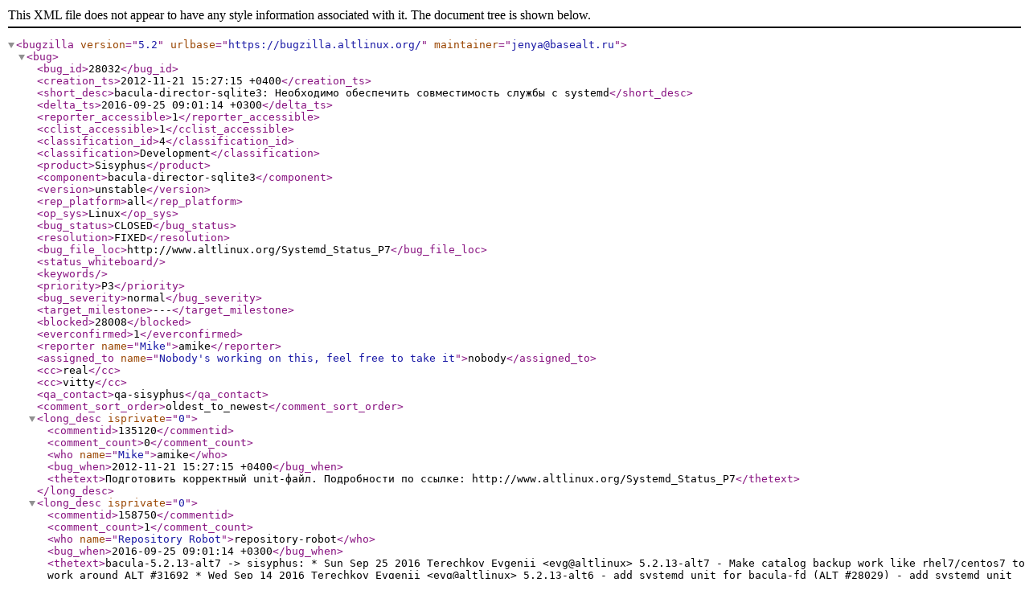

--- FILE ---
content_type: application/xml; charset=UTF-8
request_url: https://bugzilla.altlinux.org/show_bug.cgi?ctype=xml&id=28032
body_size: 2989
content:
<?xml version="1.0" encoding="UTF-8" ?>

<bugzilla version="5.2"
          urlbase="https://bugzilla.altlinux.org/"
          
          maintainer="jenya@basealt.ru"
>

    <bug>
          <bug_id>28032</bug_id>
          
          <creation_ts>2012-11-21 15:27:15 +0400</creation_ts>
          <short_desc>bacula-director-sqlite3: Необходимо обеспечить совместимость службы с systemd</short_desc>
          <delta_ts>2016-09-25 09:01:14 +0300</delta_ts>
          <reporter_accessible>1</reporter_accessible>
          <cclist_accessible>1</cclist_accessible>
          <classification_id>4</classification_id>
          <classification>Development</classification>
          <product>Sisyphus</product>
          <component>bacula-director-sqlite3</component>
          <version>unstable</version>
          <rep_platform>all</rep_platform>
          <op_sys>Linux</op_sys>
          <bug_status>CLOSED</bug_status>
          <resolution>FIXED</resolution>
          
          
          <bug_file_loc>http://www.altlinux.org/Systemd_Status_P7</bug_file_loc>
          <status_whiteboard></status_whiteboard>
          <keywords></keywords>
          <priority>P3</priority>
          <bug_severity>normal</bug_severity>
          <target_milestone>---</target_milestone>
          
          <blocked>28008</blocked>
          <everconfirmed>1</everconfirmed>
          <reporter name="Mike">amike</reporter>
          <assigned_to name="Nobody&apos;s working on this, feel free to take it">nobody</assigned_to>
          <cc>real</cc>
    
    <cc>vitty</cc>
          
          <qa_contact>qa-sisyphus</qa_contact>

      

      

      

          <comment_sort_order>oldest_to_newest</comment_sort_order>  
          <long_desc isprivate="0" >
    <commentid>135120</commentid>
    <comment_count>0</comment_count>
    <who name="Mike">amike</who>
    <bug_when>2012-11-21 15:27:15 +0400</bug_when>
    <thetext>Подготовить корректный unit-файл.

Подробности по ссылке: http://www.altlinux.org/Systemd_Status_P7</thetext>
  </long_desc><long_desc isprivate="0" >
    <commentid>158750</commentid>
    <comment_count>1</comment_count>
    <who name="Repository Robot">repository-robot</who>
    <bug_when>2016-09-25 09:01:14 +0300</bug_when>
    <thetext>bacula-5.2.13-alt7 -&gt; sisyphus:

* Sun Sep 25 2016 Terechkov Evgenii &lt;evg@altlinux&gt; 5.2.13-alt7
- Make catalog backup work like rhel7/centos7 to work around ALT #31692

* Wed Sep 14 2016 Terechkov Evgenii &lt;evg@altlinux&gt; 5.2.13-alt6
- add systemd unit for bacula-fd (ALT #28029)
- add systemd unit for bacula-sd (ALT #28033)
- add systemd unit for bacula-dir (ALT #28030, #28031, #28032)
- change mode of %_logdir/bacula to 1770 according to ALT Secure Packaging Policy (ALT #32509)
- drop obsoleted alternatives calls
- move tmpfiles config to %_tmpfilesdir
- change mode of %_var/run/bacula to 1770 to enforce privilege separation under systemd
- change mode of %_localstatedir/bacula to 1770 to enforce privilege separation</thetext>
  </long_desc>
      
      

    </bug>

</bugzilla>